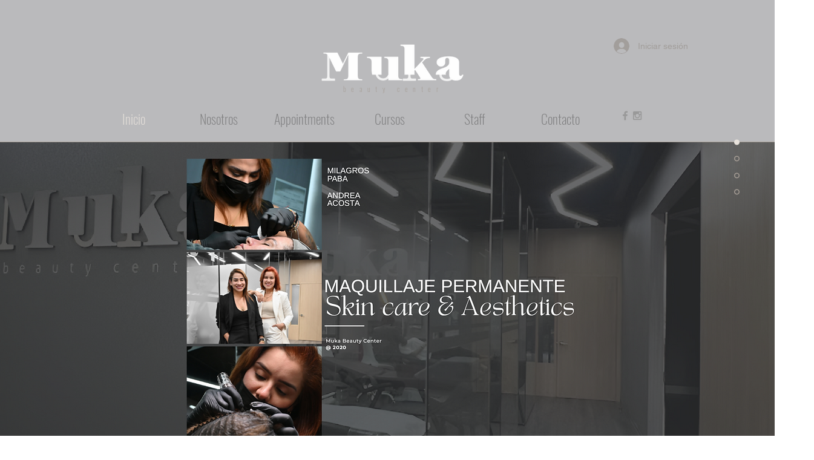

--- FILE ---
content_type: text/css; charset=utf-8
request_url: https://www.mukabeautycenter.com/_serverless/pro-gallery-css-v4-server/layoutCss?ver=2&id=comp-l9p7p0mw&items=3424_960_1280%7C3437_720_1280%7C3478_960_1280%7C3288_960_1280%7C3456_853_1280%7C3662_957_1280%7C3515_720_1280%7C3451_720_1280%7C3622_960_1280&container=4540_900_894_720&options=layoutParams_cropRatio:1%7ClayoutParams_structure_galleryRatio_value:0%7ClayoutParams_repeatingGroupTypes:%7ClayoutParams_gallerySpacing:0%7CgroupTypes:1%7CnumberOfImagesPerRow:3%7CcollageAmount:0%7CtextsVerticalPadding:0%7CtextsHorizontalPadding:0%7CcalculateTextBoxHeightMode:MANUAL%7CtargetItemSize:280%7CcubeRatio:1%7CexternalInfoHeight:0%7CexternalInfoWidth:0%7CisRTL:false%7CisVertical:true%7CminItemSize:120%7CgroupSize:1%7CchooseBestGroup:true%7CcubeImages:false%7CcubeType:fill%7CsmartCrop:false%7CcollageDensity:0%7CimageMargin:5%7ChasThumbnails:false%7CgalleryThumbnailsAlignment:bottom%7CgridStyle:0%7CtitlePlacement:SHOW_ON_HOVER%7CarrowsSize:23%7CslideshowInfoSize:200%7CimageInfoType:NO_BACKGROUND%7CtextBoxHeight:0%7CscrollDirection:0%7CgalleryLayout:1%7CgallerySizeType:smart%7CgallerySize:10%7CcropOnlyFill:false%7CnumberOfImagesPerCol:1%7CgroupsPerStrip:0%7Cscatter:0%7CenableInfiniteScroll:true%7CthumbnailSpacings:5%7CarrowsPosition:0%7CthumbnailSize:120%7CcalculateTextBoxWidthMode:PERCENT%7CtextBoxWidthPercent:50%7CuseMaxDimensions:false%7CrotatingGroupTypes:%7CfixedColumns:0%7CrotatingCropRatios:%7CgallerySizePx:0%7CplaceGroupsLtr:false
body_size: -52
content:
#pro-gallery-comp-l9p7p0mw [data-hook="item-container"][data-idx="0"].gallery-item-container{opacity: 1 !important;display: block !important;transition: opacity .2s ease !important;top: 0px !important;left: 0px !important;right: auto !important;height: 396px !important;width: 297px !important;} #pro-gallery-comp-l9p7p0mw [data-hook="item-container"][data-idx="0"] .gallery-item-common-info-outer{height: 100% !important;} #pro-gallery-comp-l9p7p0mw [data-hook="item-container"][data-idx="0"] .gallery-item-common-info{height: 100% !important;width: 100% !important;} #pro-gallery-comp-l9p7p0mw [data-hook="item-container"][data-idx="0"] .gallery-item-wrapper{width: 297px !important;height: 396px !important;margin: 0 !important;} #pro-gallery-comp-l9p7p0mw [data-hook="item-container"][data-idx="0"] .gallery-item-content{width: 297px !important;height: 396px !important;margin: 0px 0px !important;opacity: 1 !important;} #pro-gallery-comp-l9p7p0mw [data-hook="item-container"][data-idx="0"] .gallery-item-hover{width: 297px !important;height: 396px !important;opacity: 1 !important;} #pro-gallery-comp-l9p7p0mw [data-hook="item-container"][data-idx="0"] .item-hover-flex-container{width: 297px !important;height: 396px !important;margin: 0px 0px !important;opacity: 1 !important;} #pro-gallery-comp-l9p7p0mw [data-hook="item-container"][data-idx="0"] .gallery-item-wrapper img{width: 100% !important;height: 100% !important;opacity: 1 !important;} #pro-gallery-comp-l9p7p0mw [data-hook="item-container"][data-idx="1"].gallery-item-container{opacity: 1 !important;display: block !important;transition: opacity .2s ease !important;top: 0px !important;left: 302px !important;right: auto !important;height: 528px !important;width: 297px !important;} #pro-gallery-comp-l9p7p0mw [data-hook="item-container"][data-idx="1"] .gallery-item-common-info-outer{height: 100% !important;} #pro-gallery-comp-l9p7p0mw [data-hook="item-container"][data-idx="1"] .gallery-item-common-info{height: 100% !important;width: 100% !important;} #pro-gallery-comp-l9p7p0mw [data-hook="item-container"][data-idx="1"] .gallery-item-wrapper{width: 297px !important;height: 528px !important;margin: 0 !important;} #pro-gallery-comp-l9p7p0mw [data-hook="item-container"][data-idx="1"] .gallery-item-content{width: 297px !important;height: 528px !important;margin: 0px 0px !important;opacity: 1 !important;} #pro-gallery-comp-l9p7p0mw [data-hook="item-container"][data-idx="1"] .gallery-item-hover{width: 297px !important;height: 528px !important;opacity: 1 !important;} #pro-gallery-comp-l9p7p0mw [data-hook="item-container"][data-idx="1"] .item-hover-flex-container{width: 297px !important;height: 528px !important;margin: 0px 0px !important;opacity: 1 !important;} #pro-gallery-comp-l9p7p0mw [data-hook="item-container"][data-idx="1"] .gallery-item-wrapper img{width: 100% !important;height: 100% !important;opacity: 1 !important;} #pro-gallery-comp-l9p7p0mw [data-hook="item-container"][data-idx="2"].gallery-item-container{opacity: 1 !important;display: block !important;transition: opacity .2s ease !important;top: 0px !important;left: 604px !important;right: auto !important;height: 395px !important;width: 296px !important;} #pro-gallery-comp-l9p7p0mw [data-hook="item-container"][data-idx="2"] .gallery-item-common-info-outer{height: 100% !important;} #pro-gallery-comp-l9p7p0mw [data-hook="item-container"][data-idx="2"] .gallery-item-common-info{height: 100% !important;width: 100% !important;} #pro-gallery-comp-l9p7p0mw [data-hook="item-container"][data-idx="2"] .gallery-item-wrapper{width: 296px !important;height: 395px !important;margin: 0 !important;} #pro-gallery-comp-l9p7p0mw [data-hook="item-container"][data-idx="2"] .gallery-item-content{width: 296px !important;height: 395px !important;margin: 0px 0px !important;opacity: 1 !important;} #pro-gallery-comp-l9p7p0mw [data-hook="item-container"][data-idx="2"] .gallery-item-hover{width: 296px !important;height: 395px !important;opacity: 1 !important;} #pro-gallery-comp-l9p7p0mw [data-hook="item-container"][data-idx="2"] .item-hover-flex-container{width: 296px !important;height: 395px !important;margin: 0px 0px !important;opacity: 1 !important;} #pro-gallery-comp-l9p7p0mw [data-hook="item-container"][data-idx="2"] .gallery-item-wrapper img{width: 100% !important;height: 100% !important;opacity: 1 !important;} #pro-gallery-comp-l9p7p0mw [data-hook="item-container"][data-idx="3"]{display: none !important;} #pro-gallery-comp-l9p7p0mw [data-hook="item-container"][data-idx="4"]{display: none !important;} #pro-gallery-comp-l9p7p0mw [data-hook="item-container"][data-idx="5"]{display: none !important;} #pro-gallery-comp-l9p7p0mw [data-hook="item-container"][data-idx="6"]{display: none !important;} #pro-gallery-comp-l9p7p0mw [data-hook="item-container"][data-idx="7"]{display: none !important;} #pro-gallery-comp-l9p7p0mw [data-hook="item-container"][data-idx="8"]{display: none !important;} #pro-gallery-comp-l9p7p0mw .pro-gallery-prerender{height:1380px !important;}#pro-gallery-comp-l9p7p0mw {height:1380px !important; width:900px !important;}#pro-gallery-comp-l9p7p0mw .pro-gallery-margin-container {height:1380px !important;}#pro-gallery-comp-l9p7p0mw .pro-gallery {height:1380px !important; width:900px !important;}#pro-gallery-comp-l9p7p0mw .pro-gallery-parent-container {height:1380px !important; width:905px !important;}